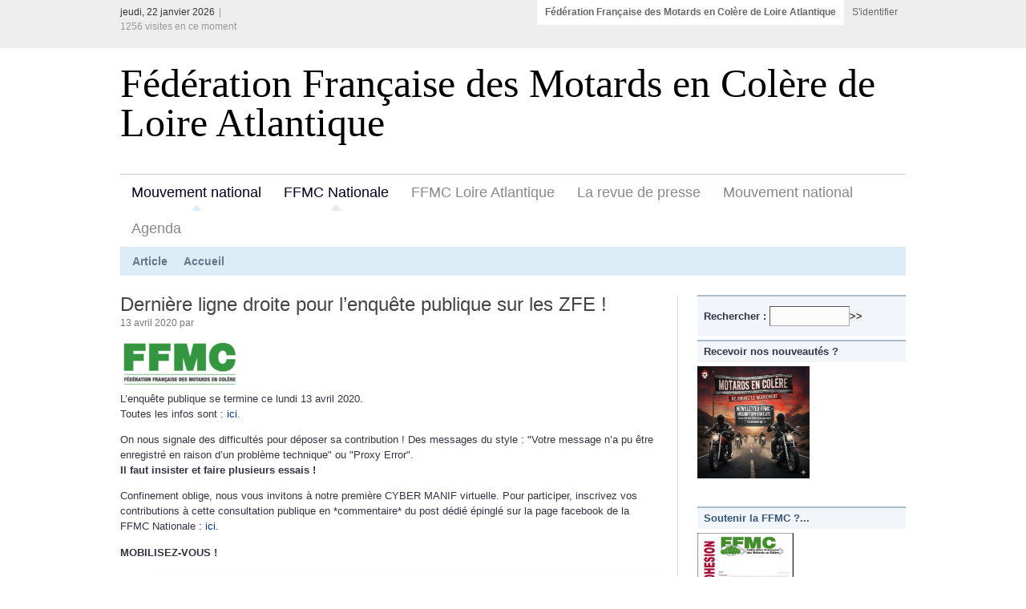

--- FILE ---
content_type: text/html; charset=utf-8
request_url: https://ffmc44.org/derniere-ligne-droite-pour-l
body_size: 17595
content:
<!DOCTYPE html PUBLIC "-//W3C//DTD XHTML 1.0 STRICT//EN" "http://www.w3.org/TR/xhtml1/DTD/xhtml1-STRICT.dtd">
<html xmlns="http://www.w3.org/1999/xhtml" xml:lang="fr" lang="fr" dir="ltr">
<head>
<title>Fédération Française des Motards en Colère de Loire Atlantique</title>
<meta name="description" content="La liberté du motard rime avec tolérance &amp; respect mutuel, notamment vis-à-vis des autres usager de la route. La meilleure façon de défendre (…)" />
<meta http-equiv="Content-Type" content="text/html; charset=utf-8" />


<meta name="generator" content="SPIP 4.4.7" />


<link rel="alternate" type="application/rss+xml" title="Syndiquer tout le site" href="spip.php?page=backend" />


<link rel='stylesheet' href='local/cache-css/a0457a8d98c031a0f04f7a9ca6c89349.css?1767688942' type='text/css' />











<script>
var mediabox_settings={"auto_detect":true,"ns":"box","tt_img":true,"sel_g":"#documents_portfolio a[type='image\/jpeg'],#documents_portfolio a[type='image\/png'],#documents_portfolio a[type='image\/gif']","sel_c":".mediabox","str_ssStart":"Diaporama","str_ssStop":"Arr\u00eater","str_cur":"{current}\/{total}","str_prev":"Pr\u00e9c\u00e9dent","str_next":"Suivant","str_close":"Fermer","str_loading":"Chargement\u2026","str_petc":"Taper \u2019Echap\u2019 pour fermer","str_dialTitDef":"Boite de dialogue","str_dialTitMed":"Affichage d\u2019un media","splash_url":"","lity":{"skin":"_simple-dark","maxWidth":"90%","maxHeight":"90%","minWidth":"400px","minHeight":"","slideshow_speed":"2500","opacite":"0.9","defaultCaptionState":"expanded"}};
</script>
<!-- insert_head_css -->




<script type='text/javascript' src='local/cache-js/e48848ccd6669d2b07570f4e9eac55bc.js?1767688942'></script>










<!-- insert_head -->






<!-- Debut CS -->
<style type="text/css">
<!--/*--><![CDATA[/*><!--*/
span.mcrypt {background:transparent url(https://www.ffmc44.org/plugins/auto/couteau_suisse/v1.16.1/img/mailcrypt/leure.gif) no-repeat scroll 0.1em center; padding-left:12px; text-decoration:none; float:none; margin:0; display:inline;}
/*]]>*/-->
</style>
<!-- Fin CS -->


<!-- Debut CS -->

<!-- Fin CS --></head>
<body id="top">
<div id="network">
	<div class="center-wrapper">
		<div class="left"> jeudi, 22 janvier 2026<span class="text-separator">|</span> <span class="quiet"><p class='visiteurs_connectes'>1256 visites en ce moment</p></span></div>

		<div class="right">
			<ul class="tabbed" id="network-tabs">
				<li class="current-tab"><a href="https://ffmc44.org">Fédération Française des Motards en Colère de Loire Atlantique</a></li>
				<li><a href="ecrire">S'identifier</a></li>
				
			</ul>
			<div class="clearer">&nbsp;</div>
		</div>		
		<div class="clearer">&nbsp;</div>

	</div>
</div>

<div id="site">
	<div class="center-wrapper">

		<div id="header">

			<div class="right" id="toolbar">
			</div>

			<div class="clearer">&nbsp;</div>

			<div id="site-title">

				<h1><a href="https://ffmc44.org">Fédération Française des Motards en Colère de Loire Atlantique</a></h1>
			</div>

			<div id="navigation">
				
				<div id="main-nav">
				
				
				
	   
	               	<ul class="tabbed">
						<li class="current-tab"><a href="mouvement-national">Mouvement national</a></li>
					</ul>
	 
	               	<ul class="tabbed">
						<li class="current-tab"><a href="ffmc-nationale">FFMC Nationale</a></li>
					</ul>
	 			
									                               
                        
                           <ul class="tabbed">
						<li><a href="ffmc-loire-atlantique">FFMC Loire Atlantique</a></li>
							</ul>
							 
                           <ul class="tabbed">
						<li><a href="l-environnement-du-motard">La revue de presse</a></li>
							</ul>
							 
                           <ul class="tabbed">
						<li><a href="mouvement-national">Mouvement national</a></li>
							</ul>
							 
                           <ul class="tabbed">
						<li><a href="agenda-24">Agenda</a></li>
							</ul>
							 

					<div class="clearer">&nbsp;</div>

				</div>

				<div id="sub-nav">

					<ul class="tabbed">
						<li><a href="#">Article</a></li>
						 
						<li><a href="https://ffmc44.org">Accueil</a></li>
					</ul>

					<div class="clearer">&nbsp;</div>

				</div>

			</div>

		</div>

		<div class="main" id="main-two-columns">

			<div class="left" id="main-left">

				<div class="post">

					<div class="post-title"><h2 class="entry-title">Dernière ligne droite pour l&#8217;enquête publique sur les ZFE&nbsp;!</h2></div>

					<div class="post-date">13 avril 2020 par  
                       					
					</div>

					<div class="post-body">

						<img
	src="local/cache-vignettes/L150xH61/rubon1-7d58a.png?1766161100" class='spip_logo spip_logo_left' width='150' height='61'
	alt="" />
                           
                            
					
					
						<div class="texte entry-content"><p>L&#8217;enquête publique se termine ce lundi 13 avril 2020.<br class='autobr' />
Toutes les infos sont&nbsp;: <a href="https://ffmc.asso.fr/restrictions-de-circulation-le" class="spip_out" rel="external">ici</a>.</p>
<p>On nous signale des difficultés pour déposer sa contribution&nbsp;! Des messages du style&nbsp;: "Votre message n&#8217;a pu être enregistré en raison d&#8217;un problème technique" ou "Proxy Error".<br class='autobr' />
<strong>Il faut insister et faire plusieurs essais&nbsp;!</strong></p>
<p>Confinement oblige, nous vous invitons à notre première CYBER MANIF virtuelle. Pour participer, inscrivez vos contributions à cette consultation publique en *commentaire* du post dédié épinglé sur la page facebook de la FFMC Nationale&nbsp;: <a href="https://www.facebook.com/ffmcnat/" class="spip_out" rel="external">ici</a>.</p>
<p><strong>MOBILISEZ-VOUS&nbsp;!</strong></p>
<div class='spip_document_934 spip_document spip_documents spip_document_image spip_documents_center spip_document_center'>
<figure class="spip_doc_inner">


		<img src='local/cache-vignettes/L640xH580/zfe_le_gouvernement_avance_masque-57268.jpg?1767634275' width='640' height='580' alt='' />
</figure>
</div></div>

						

<br>					                    <br>


										 										 <div class="formulaire_spip formulaire_forum ajax" id="formulaire_forum">






 


<form action="/derniere-ligne-droite-pour-l#formulaire_forum" method="post" enctype='multipart/form-data'><div>
	<span class="form-hidden"><input name='formulaire_action' type='hidden'
		value='forum'><input name='formulaire_action_args' type='hidden'
		value='WZTI9jHx4C5YaR3kQi4wJjaop0T6QdTWts9gJ84fMtStFJ1Xq+TapE9pheYqkNrmVI0DcBBS/s1NZHfcXqEldgFpsjhpvqKpdNHNgKHpQ3SSaCScBDO2NAtJ71yM4j1le/5ko2SoHJwhA8KoBn+Hag=='><input name='formulaire_action_sign' type='hidden'
		value=''><input type='hidden' name='id_article' value='1042' /><input type='hidden' name='id_objet' value='1042' /><input type='hidden' name='objet' value='article' /><input type='hidden' name='id_forum' value='' /><input type='hidden' name='arg' value='' /><input type='hidden' name='hash' value='' /><input type='hidden' name='verif_' value='ok' /><input type='hidden' name='autosave' class='autosaveactive' value='forum_bd8d60ff50e68b3ee86f9acd94bc2837'><script>if (window.jQuery) jQuery(function(){
		  $("input.autosaveactive").closest("form:not(.autosaveon)").autosave({url:"https://ffmc44.org/"}).addClass("autosaveon");
			});</script><input type='hidden' name='_jeton' value='f62c8dc9e55613799f09514d0133ffc413c91fe289de1cf6763ec52b7fb9be81' /></span>
	<input type="hidden" name="id_forum" value="0" />
	<fieldset class="moderation_info info">
		<legend>modération a priori</legend>
		<p class="explication"> Ce forum est modéré a priori : votre contribution n’apparaîtra qu’après avoir été validée par les responsables.</p>
	</fieldset>

	<fieldset class="qui saisie_qui">
<legend>Qui êtes-vous ?</legend>

 
	<div class="editer-groupe">
		<div class='editer saisie_session_nom'>
			<label for="session_nom">Votre nom</label>
			<input type="text" class="text" name="session_nom" id="session_nom" value="" size="40" autocapitalize="off" autocorrect="off" />
			
		</div>
		<div class='editer saisie_session_email'>
			<label for="session_email">Votre adresse email</label>
			<input type="email" class="text email" name="session_email" id="session_email" value="" size="40" autocapitalize="off" autocorrect="off" />
		</div>
	</div>

</fieldset>
	<fieldset>
	<legend>Votre message</legend><div class="editer-groupe">
	

 
	<div class="editer saisie_session_email" style="display: none;">
	<label for="give_me_your_email">Veuillez laisser ce champ vide :</label>
	<input type="text" class="text email" name="email_nobot" id="give_me_your_email" value="" size="10" />
</div><div class='editer saisie_titre obligatoire'>
		<label for="titre">Titre (obligatoire)</label>
		
		<input type="text" class="text" name="titre" id="titre" value="Dernière ligne droite pour l&#039;enquête publique sur les ZFE !" size="60" />
	</div>


<div class='editer saisie_texte obligatoire'>
		<label for='texte'>Texte de votre message (obligatoire)</label>
		
		<p class='explication'>Pour créer des paragraphes, laissez simplement des lignes vides.</p>
		<textarea name="texte" id="texte" rows="10" cols="60"></textarea>
	</div>

	</div></fieldset>





	
	 
	<p style="display: none;">
		<label for="nobot_forum">Veuillez laisser ce champ vide :</label>
		<input type="text" class="text" name="nobot" id="nobot_forum" value="" size="10" />
	</p>
	
	<p class="boutons"><input type="submit" class="btn submit noscroll" name="previsualiser_message" value="Prévisualiser" /></p>
</div>
</form>




</div>
					                   
			</div>
				</div>
				<div class="content-separator"></div>

						</div>

			<div class="right sidebar" id="sidebar">

				<div class="section">
					<div class="section-title">
					<div class="formulaire_spip formulaire_recherche" id="formulaire_recherche">
<form action="spip.php?page=recherche" method="get"><div class="editer-groupe">
	<input name="page" value="recherche" type="hidden"
>
	
	<label for="recherche">Rechercher :</label>
	<input type="search" class="search text" size="10" name="recherche" id="recherche" accesskey="4" autocapitalize="off" autocorrect="off"
	/><input type="submit" class="btn submit" value="&gt;&gt;" title="Rechercher" />
</div></form>
</div>
					</div>
					
<!-- Lettre d'info, bulletin et infra -->

<div class="section-title">Recevoir nos nouveautés ?</div>
<p><a href="https://ffmc44.org/?recevoir-les-nouveautes-du-site"><img src="https://ffmc44.org/squelettes/images/newsletter.png" width="140" height="140" title="Les z'infos par semaine !"</a></p>

<br>	


<div class="section-title">Soutenir la FFMC ?...</div>
<p><a href="https://ffmc44.org/nuage/index.php/s/F4qaE9GPS2jaZa2" target="_blank"><img src="https://ffmc44.org/IMG/bulletinadhesion.png" width="120" height="140" title="Soutenir la FFMC ?  Adhérer..."></a></p>




					<div class="section-title">

						<div class="left">Les plus récents dans "Mouvement national""FFMC Nationale"</div>
						<div class="right"><img src="squelettes/img/icon-time.gif" width="14" height="14" alt="" /></div>

						<div class="clearer">&nbsp;</div>

					</div>

					<div class="section-content">

						<ul class="nice-list">
							 								
						     <li>
								<div class="left"><a href="zfe-plus-de-10-ans-pour-mettre-fin" title="ZFE&nbsp;: plus de 10 ans pour mettre fin à une écologie punitive&nbsp;? Ce n’est pas fini, mais c’est une étape de plus vers leur suppression">ZFE : plus de 10&nbsp;(…)</a></div>
								<div class="right">21 janvier 2026</div>
								<div class="clearer">&nbsp;</div>
							</li>
														
						     <li>
								<div class="left"><a href="la-ffmc-appelle-a-signer" title="La FFMC appelle à signer massivement la pétition citoyenne pour l&#8217;abrogation du contrôle technique moto">La FFMC appelle&nbsp;(…)</a></div>
								<div class="right">21 janvier 2026</div>
								<div class="clearer">&nbsp;</div>
							</li>
														
						     <li>
								<div class="left"><a href="l-europe-refuse-d-alourdir-les" title="L’Europe refuse d’alourdir les contraintes du contrôle technique. Et la France&nbsp;?">L’Europe refuse&nbsp;(…)</a></div>
								<div class="right">20 janvier 2026</div>
								<div class="clearer">&nbsp;</div>
							</li>
														
						     <li>
								<div class="left"><a href="la-circulation-inter-files-souffle" title="La Circulation Inter-Files souffle sa première bougie. Un bilan positif pour la fluidité, mais une communication jugée insuffisante">La Circulation Inter</a></div>
								<div class="right">19 janvier 2026</div>
								<div class="clearer">&nbsp;</div>
							</li>
														
						     <li>
								<div class="left"><a href="il-y-a-un-peu-moins-d-un-an-et" title="Sondage Circulation Inter-Files (CIF)">Sondage Circulation</a></div>
								<div class="right">7 décembre 2025</div>
								<div class="clearer">&nbsp;</div>
							</li>
														
						     <li>
								<div class="left"><a href="pourquoi-on-boycotte-le-controle" title="Pourquoi on boycotte le contrôle technique&nbsp;?">Pourquoi on boycotte</a></div>
								<div class="right">2 décembre 2025</div>
								<div class="clearer">&nbsp;</div>
							</li>
														
						     <li>
								<div class="left"><a href="comparatif-de-mobilite-2025-le" title="Comparatif de Mobilité 2025&nbsp;: le Deux-Roues Motorisé, champion incontesté du temps de trajet en zone urbaine">Comparatif de Mobili</a></div>
								<div class="right">3 novembre 2025</div>
								<div class="clearer">&nbsp;</div>
							</li>
														
						     <li>
								<div class="left"><a href="tva-a-33-pour-les-motos-de-plus-de-1921" title="TVA à 33% pour les motos de plus de 450 cm3&nbsp;: Annulé&nbsp;!">TVA à 33% pour les</a></div>
								<div class="right">27 octobre 2025</div>
								<div class="clearer">&nbsp;</div>
							</li>
														
						     <li>
								<div class="left"><a href="tva-a-33-pour-les-motos-de-plus-de" title="TVA à 33% pour les motos de plus de 450 cm3&nbsp;? C’est compliqué de ne pas être en colère">TVA à 33% pour les</a></div>
								<div class="right">24 octobre 2025</div>
								<div class="clearer">&nbsp;</div>
							</li>
														
						     <li>
								<div class="left"><a href="quand-l-etat-cherche-des-milliards" title="Quand l&#8217;Etat cherche des milliards ... il va les chercher dans la poche des motards&nbsp;? ">Quand l’Etat cherche</a></div>
								<div class="right">23 octobre 2025</div>
								<div class="clearer">&nbsp;</div>
							</li>
						
						</ul>
					</div>

				</div>

				<div class="section">

					<div class="section-title">Les plus lus dans "Mouvement national""FFMC Nationale"</div>

					<div class="section-content">

						<ul class="nice-list">
							
						<li><span class="quiet"></span> <a href="petition-pour-l-abrogation-du">Pétition pour l&#8217;abrogation du Contrôle Technique motos</a></li>
					
						<li><span class="quiet"></span> <a href="la-ffmc-appelle-a-signer">La FFMC appelle à signer massivement la pétition citoyenne pour l&#8217;abrogation du contrôle technique moto</a></li>
					
						<li><span class="quiet"></span> <a href="petition-non-au-controle-technique-1365">PETITION "Non au contrôle technique moto"</a></li>
					
						<li><span class="quiet"></span> <a href="la-consultation-publique-sur-le">La consultation publique sur le contrôle technique des deux et trois roues motorisés est ouverte</a></li>
					
						<li><span class="quiet"></span> <a href="le-saviez-vous-lettre-ouverte-aux">Le saviez vous&nbsp;? (lettre ouverte aux pouvoirs publics)</a></li>
					
						<li><span class="quiet"></span> <a href="petition-non-au-controle-technique">PETITION - Non au contrôle technique moto</a></li>
					
						<li><span class="quiet"></span> <a href="le-livre-sur-les-40-ans-du">Le livre sur les 40 ans du mouvement motard en pré-vente&nbsp;!</a></li>
					
						<li><span class="quiet"></span> <a href="ct-moto-le-conseil-d-etat-fait">CT  moto&nbsp;: le Conseil d&#8217;Etat fait fausse route </a></li>
					
						<li><span class="quiet"></span> <a href="motards-en-colere-mobilises-contre">Motards en Colère, mobilisés contre une décision du Conseil d’Etat très politique</a></li>
					
						<li><span class="quiet"></span> <a href="appel-au-boycott">APPEL AU BOYCOTT&nbsp;! A diffuser massivement</a></li>
					

						</ul>
						
					</div>

				</div>

				<div class="section network-section">
            
						
						
						
                          
						
						<div class="section-title">D'autres articles dans "FFMC Nationale"</div>
                       <div class="section-content">
						<ul class="nice-list">
						
							<li><a href="zfe-plus-de-10-ans-pour-mettre-fin">ZFE&nbsp;: plus de 10 ans pour mettre fin à une écologie punitive&nbsp;? Ce n’est pas fini, mais c’est une étape de plus vers leur suppression</a></li>
							 
							<li><a href="la-ffmc-appelle-a-signer">La FFMC appelle à signer massivement la pétition citoyenne pour l&#8217;abrogation du contrôle technique moto</a></li>
							 
							<li><a href="l-europe-refuse-d-alourdir-les">L’Europe refuse d’alourdir les contraintes du contrôle technique. Et la France&nbsp;?</a></li>
							 
							<li><a href="la-circulation-inter-files-souffle">La Circulation Inter-Files souffle sa première bougie. Un bilan positif pour la fluidité, mais une communication jugée insuffisante</a></li>
							 
							<li><a href="il-y-a-un-peu-moins-d-un-an-et">Sondage Circulation Inter-Files (CIF)</a></li>
							 
							<li><a href="pourquoi-on-boycotte-le-controle">Pourquoi on boycotte le contrôle technique&nbsp;?</a></li>
							 
							<li><a href="comparatif-de-mobilite-2025-le">Comparatif de Mobilité 2025&nbsp;: le Deux-Roues Motorisé, champion incontesté du temps de trajet en zone urbaine</a></li>
							 
							<li><a href="tva-a-33-pour-les-motos-de-plus-de-1921">TVA à 33% pour les motos de plus de 450 cm3&nbsp;: Annulé&nbsp;!</a></li>
							 
							<li><a href="tva-a-33-pour-les-motos-de-plus-de">TVA à 33% pour les motos de plus de 450 cm3&nbsp;? C’est compliqué de ne pas être en colère</a></li>
							 
							<li><a href="quand-l-etat-cherche-des-milliards">Quand l&#8217;Etat cherche des milliards ... il va les chercher dans la poche des motards&nbsp;? </a></li>
							 
							<li><a href="l-internationale-motarde-se">L’internationale motarde se rassemble contre le contrôle technique</a></li>
							 
							<li><a href="bol-d-or-2025-liste-des-relais">Bol d’Or 2025&nbsp;: Liste des Relais Motards Calmos et gratuité des autoroutes&nbsp;!</a></li>
							 
							<li><a href="petition-pour-l-abrogation-du">Pétition pour l&#8217;abrogation du Contrôle Technique motos</a></li>
							 
							<li><a href="ct-moto-tout-va-bien-dans-le">CT moto - Tout va bien dans le meilleur des mondes&nbsp;!</a></li>
							 
							<li><a href="zfe-victoire-d-etape-mais-le">ZFE&nbsp;: victoire d’étape, mais le combat continue&nbsp;!</a></li>
							 
							<li><a href="la-ffmc-siege-a-nouveau-au-conseil">La FFMC siège à nouveau au Conseil National de la Sécurité Routière&nbsp;!</a></li>
							 
							<li><a href="ct-moto-le-boycott-fonctionne">CT MOTO - LE BOYCOTT FONCTIONNE&nbsp;!</a></li>
							 
							<li><a href="ct-moto-quand-dekra-manipule-les">CT moto - Quand DEKRA manipule les chiffres&nbsp;!</a></li>
							 
							<li><a href="le-bon-sens-a-gagne">Le bon sens a gagné</a></li>
							 
							<li><a href="prevention-routiere-et-securite">Prévention routière et sécurité routière, quelle est la différence selon vous&nbsp;?</a></li>
							 
							<li><a href="pas-d-idee-de-cadeau-pour-noel">Pas d’idée de cadeau pour Noël&nbsp;?</a></li>
							 
							<li><a href="guide-juridique-du-boycott-du">Guide juridique du boycott du Contrôle technique des deux-roues motorisés (#CT2RM)</a></li>
							 
							<li><a href="le-boycott-continue">Le Boycott continue&nbsp;!</a></li>
							 
							<li><a href="controle-technique-moto-80-de">Contrôle technique moto&nbsp;: 80% de boycott, ça fonctionne&nbsp;!</a></li>
							 
							<li><a href="3e-edition-du-colloque-cosmos">3e édition du colloque COSMOS, congrès scientifique pour la moto</a></li>
							 
							<li><a href="nous-partageons-bien-plus-que-la">Nous partageons bien plus que la route</a></li>
							 
							<li><a href="la-cif-et-les-voies-jo-c-est-quoi">La CIF et les voies JO c&#8217;est quoi ce Bordel&nbsp;?</a></li>
							 
							<li><a href="ffmc-defense-des-libertes-et-lutte">FFMC&nbsp;: Défense des libertés et lutte contre les discriminations</a></li>
							 
							<li><a href="le-livre-blanc-de-la-moto-est-paru">Le Livre Blanc de la moto est paru&nbsp;!</a></li>
							 
							<li><a href="moto-solution-bis-repetita">Moto = Solution bis repetita&nbsp;!</a></li>
							 
							<li><a href="le-tour-de-france-des-vaches-a">Le Tour de France des Vaches à Lait</a></li>
							 
							<li><a href="calendrier-d-entree-en-vigueur-du">Calendrier d’entrée en vigueur du CT</a></li>
							 
							<li><a href="boycottct2rm-le-guide-juridique-du-1660">#BoycottCT2RM&nbsp;: le guide juridique du Boycott est en ligne&nbsp;!</a></li>
							 
							<li><a href="la-ffmc-organise-9-relais-motards">La FFMC organise 9 Relais Motards Calmos sur la route des 24h du Mans</a></li>
							 
							<li><a href="bilan-de-la-manifestation">Bilan de la manifestation nationale contre le CT2RM</a></li>
							 
							<li><a href="manifestations-de-la-ffmc-contre">Manifestations de la FFMC contre le contrôle technique le 13 avril 2024 #CT2RM</a></li>
							 
							<li><a href="le-ct2rm-cadeau-de-noel-voeux-et">Le CT2RM&nbsp;: cadeau de Noël, vœux et résolutions pour 2024</a></li>
							 
							<li><a href="le-livre-sur-les-40-ans-d-histoire">Le livre sur les 40 ans d&#8217;histoire du mouvement motard en France</a></li>
							 
							<li><a href="abonnez-vous-a-moto-magazine-pour-1571">Abonnez-vous à Moto Magazine pour un euro&nbsp;! Offre réservée aux adhérents FFMC à jour de cotisation</a></li>
							 
							<li><a href="non-ce-n-est-pas-l-europe-qui">NON ce n’est pas l’Europe qui impose le CT2RM&nbsp;!</a></li>
							 
							<li><a href="controle-technique-la-ffmc-ne">Contrôle technique&nbsp;: la FFMC ne lâchera rien&nbsp;!</a></li>
							 
							<li><a href="nouvelle-etude-sur-la-pollution">Nouvelle étude sur la pollution des deux-roues motorisés&nbsp;: l’ADEME note de sérieux progrès&nbsp;!</a></li>
							 
							<li><a href="a-diffuser-massivement-appel-au">A diffuser massivement - APPEL AU BOYCOTT&nbsp;!</a></li>
							 
							<li><a href="pas-dupes-et-toujours-en-colere">Pas dupes, et toujours en colère&nbsp;!</a></li>
							 
							<li><a href="controle-technique-la-grande-1548">Contrôle technique&nbsp;: la grande illusion&nbsp;!</a></li>
							 
							<li><a href="les-resultats-de-la-consultation">Les résultats de la consultation publique sur le contrôle technique des deux roues motorisés ont été publiés</a></li>
							 
							<li><a href="appel-au-boycott">APPEL AU BOYCOTT&nbsp;! A diffuser massivement</a></li>
							 
							<li><a href="les-motards-contre-l-injustice-des">Les motards contre l’injustice des interdictions de circulation</a></li>
							 
							<li><a href="permis-moto-l-injustice-permis-a">Permis moto&nbsp;: l’injustice - Permis A, un parcours semé d’obstacles</a></li>
							 
							<li><a href="finlande-des-controles-routiers">Finlande&nbsp;: des contrôles routiers pour juger de l’état technique des motos</a></li>
							 
							<li><a href="controle-technique-des-deux-et">Contrôle technique des deux et trois roues motorisés, la consultation publique est terminée.</a></li>
							 
							<li><a href="derniere-ligne-droite-pour-la">Dernière ligne droite pour la consultation publique sur le CT moto&nbsp;!</a></li>
							 
							<li><a href="zfe-les-restrictions-de">ZFE&nbsp;: les restrictions de circulation à l’épreuve du réel</a></li>
							 
							<li><a href="la-consultation-publique-sur-le">La consultation publique sur le contrôle technique des deux et trois roues motorisés est ouverte</a></li>
							 
							<li><a href="nouvel-episode-du-feuilleton-du">Nouvel épisode du feuilleton du contrôle technique moto</a></li>
							 
							<li><a href="controle-technique-des-2rm">Contrôle technique des 2RM, nouvelle passe d’arme au Conseil d’Etat </a></li>
							 
							<li><a href="assises-nationales-de-la-ffmc-2023-1467">Assises nationales de la FFMC 2023</a></li>
							 
							<li><a href="champions-du-conflit-d-interet-1464">Champions du conflit d&#8217;intérêt</a></li>
							 
							<li><a href="concours-nid-de-poule">CONCOURS NID-DE-POULE</a></li>
							 
							<li><a href="0-3-versus-30-l-injustice-en">0.3&nbsp;% versus 30&nbsp;%&nbsp;: l’injustice en marche&nbsp;!</a></li>
							 
							<li><a href="champions-du-conflit-d-interet">CHAMPIONS DU CONFLIT D&#8217;INTERET&nbsp;!</a></li>
							 
							<li><a href="ct-moto-ou-en-sommes-nous"> CT moto&nbsp;: où en sommes-nous&nbsp;?</a></li>
							 
							<li><a href="le-saviez-vous-lettre-ouverte-aux">Le saviez vous&nbsp;? (lettre ouverte aux pouvoirs publics)</a></li>
							 
							<li><a href="la-ffmc-et-la-ffm-vont-rencontrer">La FFMC et la FFM vont rencontrer Clément Beaune, ministre des Transports ce lundi 5 décembre</a></li>
							 
							<li><a href="les-motards-en-colere-manifestent">Les Motards en Colère manifestent les 26 &amp; 27 novembre contre le contrôle technique partout en France</a></li>
							 
							<li><a href="motards-en-colere-mobilises-contre">Motards en Colère, mobilisés contre une décision du Conseil d’Etat très politique</a></li>
							 
							<li><a href="controle-technique-des-deux-roues-1372">Contrôle technique des deux-roues motorisés&nbsp;: réunion entre le Ministère des Transports, la FFM et la FFMC</a></li>
							 
							<li><a href="la-ffmc-la-moto-les-motards-et-le">La FFMC, la moto, les motards et le bruit...</a></li>
							 
							<li><a href="controle-technique-le-gouvernement">Contrôle technique &nbsp;: le gouvernement des juges &nbsp;? Le Conseil d’État fait fausse route, mal avisé par des associations écologiques-extrémistes et anti moto.</a></li>
							 
							<li><a href="petition-non-au-controle-technique-1365">PETITION "Non au contrôle technique moto"</a></li>
							 
							<li><a href="ct-moto-le-conseil-d-etat-fait">CT  moto&nbsp;: le Conseil d&#8217;Etat fait fausse route </a></li>
							 
							<li><a href="la-mission-d-information">La mission d’information parlementaire sur les ZFE a rendu son rapport</a></li>
							 
							<li><a href="pourquoi-le-controle-technique-des">Pourquoi le contrôle technique des deux roues n&#8217;entrera pas en vigueur</a></li>
							 
							<li><a href="controle-technique-moto-quand-la">Contrôle technique moto&nbsp;: quand la presse perd les pédales&nbsp;! Rien de nouveau au 1er octobre&nbsp;!</a></li>
							 
							<li><a href="zfe-audition-de-la-ffmc-devant-la">ZFE&nbsp;: audition de la FFMC devant la mission d’information parlementaire</a></li>
							 
							<li><a href="sauvez-le-monde-payez-votre">Sauvez le monde, payez votre stationnement en 2RM&nbsp;!</a></li>
							 
							<li><a href="les-rodeos-urbains-16-ans-d">Les rodéos urbains &nbsp;: 16 ans d’impuissance&nbsp;?</a></li>
							 
							<li><a href="david-contre-goliath">David contre Goliath</a></li>
							 
							<li><a href="controle-technique-la-saga">Contrôle technique&nbsp;: la saga continue ...</a></li>
							 
							<li><a href="ct-2rm-et-petit-cours-de-droit">CT 2RM et petit cours de droit européen&nbsp;!</a></li>
							 
							<li><a href="abrogation-du-controle-technique">Abrogation du contrôle technique moto&nbsp;: promesse tenue&nbsp;!</a></li>
							 
							<li><a href="controle-technique-moto-la">Contrôle technique moto&nbsp;: la position des usagers&nbsp;! Communiqué de presse FFM et FFMC du 18 mai 2022</a></li>
							 
							<li><a href="grand-prix-de-france-moto-la-ffmc">Grand Prix de France Moto, la FFMC vous offre la pause</a></li>
							 
							<li><a href="accidentalite-commentee-du-racisme">Accidentalité commentée&nbsp;: du racisme anti-moto&nbsp;?</a></li>
							 
							<li><a href="la-ffmc-organise-8-relais-motard">La FFMC organise 8 Relais Motard Calmos sur la route des 24H du Mans moto</a></li>
							 
							<li><a href="operation-nids-de-poules-1267">Opération nids-de-poule</a></li>
							 
							<li><a href="ct-2rm-la-ffmc-et-la-ffm-tout-pres">CT 2RM&nbsp;: la FFMC et la FFM tout près de la victoire finale&nbsp;!</a></li>
							 
							<li><a href="hausse-des-prix-de-l-energie">Hausse des prix de l’énergie&nbsp;: urgence&nbsp;!</a></li>
							 
							<li><a href="les-deux-roues-motorises-grands">Les deux-roues motorisés, grands oubliés de la mobilité </a></li>
							 
							<li><a href="bruit-des-motos-comment-le-mesure-1246">Bruit des motos&nbsp;: comment le mesure-t-on&nbsp;? Réception, mention sur la carte grise, méthodes de mesure&nbsp;: explications&nbsp;!</a></li>
							 
							<li><a href="radars-de-bruit-le-vrai-le-faux-et">Radars de bruit&nbsp;: le vrai, le faux... et le reste&nbsp;!</a></li>
							 
							<li><a href="la-ffmc-vous-souhaite-de-joyeuses">La FFMC vous souhaite de joyeuses fêtes&nbsp;!</a></li>
							 
							<li><a href="stationnement-payant-des-2-3-rm-a">Stationnement payant des 2/3 RM à Paris&nbsp;: inadapté&nbsp;!</a></li>
							 
							<li><a href="union-des-usagers-de-la-route-uur">Union des Usagers de la Route - UUR</a></li>
							 
							<li><a href="de-nouvelles-recherchent">De nouvelles recherchent soulignent le bénéfice sur la mobilité et l’économie des 2-roues en Europe</a></li>
							 
							<li><a href="controle-technique-rencontre-entre">Contrôle technique&nbsp;: Rencontre entre le Ministre des Transports, la FFM et la FFMC</a></li>
							 
							<li><a href="controle-technique-moto-les-1199">Contrôle technique moto&nbsp;: les raisons de notre refus&nbsp;!</a></li>
							 
							<li><a href="controle-technique-moto-quand-le-1194"> Contrôle technique moto&nbsp;: quand le gouvernement ose le CT en plein été&nbsp;!</a></li>
							 
							<li><a href="rapport-de-la-cour-des-comptes-sur">Rapport de la Cour des Comptes sur la sécurité routière</a></li>
							 
							<li><a href="billet-d-humeur-paris-ville">Billet d’humeur&nbsp;: Paris, ville Lumière&nbsp;?</a></li>
							 
							<li><a href="compte-rendu-de-reunion-du-8-juin">Compte-rendu de réunion du 8 juin avec le Ministère des Transports</a></li>
							 
							<li><a href="controle-technique-moto-les">Contrôle technique moto&nbsp;: les manifestations des 10 et 11 avril</a></li>
							 
							<li><a href="controle-technique-moto-c-est">Contrôle technique moto&nbsp;: c’est toujours NON&nbsp;! La FFMC appelle les motards à dire NON au CT moto les 10 et 11 avril.</a></li>
							 
							<li><a href="ct-moto-nous-la-ferait-on-a-l">CT moto&nbsp;: nous la ferait-on à l’envers&nbsp;?</a></li>
							 
							<li><a href="petition-non-au-controle-technique">PETITION - Non au contrôle technique moto</a></li>
							 
							<li><a href="compte-rendu-de-reunion-interfiles">Compte-rendu de réunion interfiles du 25 février avec la Direction de la Sécurité Routière</a></li>
							 
							<li><a href="controle-technique-moto-un">Contrôle technique moto&nbsp;: un scandale à plusieurs étages&nbsp;!</a></li>
							 
							<li><a href="controle-technique-moto-l-europe">Contrôle technique moto&nbsp;: l’Europe le demande, la FFMC demande à la France de clarifier sa position</a></li>
							 
							<li><a href="la-ffmc-prepare-la-prochaine">La FFMC prépare la prochaine expérimentation de la circulation interfile</a></li>
							 
							<li><a href="le-controle-technique-moto">Le Contrôle technique moto européen repointe le bout de son nez à Bruxelles</a></li>
							 
							<li><a href="billet-d-humeur-les-coordinateurs">Billet d’humeur&nbsp;: les coordinateurs de la FFMC dénoncent la motophobie&nbsp;!</a></li>
							 
							<li><a href="la-ffmc-denonce-des-rapports-a">La FFMC dénonce des rapports à charge des experts&nbsp;!</a></li>
							 
							<li><a href="circulation-inter-files-des-motos">Circulation Inter Files des motos&nbsp;: halte au feu&nbsp;! </a></li>
							 
							<li><a href="carte-grise-moto-plus-chere-en">Carte grise moto plus chère en 2021&nbsp;?</a></li>
							 
							<li><a href="permis-moto-pas-de-report-de">Permis moto&nbsp;: pas de report de validité du code général&nbsp;!</a></li>
							 
							<li><a href="securite-routiere-on-s-occupe-des">Sécurité Routière&nbsp;: "on s’occupe des vulnérables"&nbsp;?</a></li>
							 
							<li><a href="le-livre-sur-les-40-ans-du">Le livre sur les 40 ans du mouvement motard en pré-vente&nbsp;!</a></li>
							 
							<li><a href="port-du-masque-pour-les-motards-de">Port du masque pour les motards&nbsp;: de l’irrationalité de la décision politique...</a></li>
							 
							<li><a href="voiture-peut-on-lever-le-pied">Voiture&nbsp;: peut-on lever le pied&nbsp;?</a></li>
							 
							<li><a href="testez-vos-connaissances-sur-le">Testez vos connaissances sur le bruit des motos</a></li>
							 
							<li><a href="bilan-du-cerema-de-20-mois-de-80">Bilan du Cerema de 20 mois de "80"&nbsp;: 349 vies sauvées&nbsp;? </a></li>
							 
							<li><a href="40-ans-de-lutte-ca-se-fete">&#171;&nbsp;40 ans de lutte, ça se fête&nbsp;!!&nbsp;&#187;</a></li>
							 
							<li><a href="convention-citoyenne-pour-le-1091">Convention citoyenne pour le climat</a></li>
							 
							<li><a href="declarez-les-nids-de-poule">Remontez nous les nids de poule&nbsp;!</a></li>
							 
							<li><a href="live-special-40-ans-de-la-ffmc-de">Live spécial 40 ans de la FFMC de "Rouler libre"</a></li>
							 
							<li><a href="le-bruit-ennemi-de-l-interieur">Le bruit, ennemi de l’intérieur&nbsp;? </a></li>
							 
							<li><a href="emission-sur-les-40-ans-de-la-ffmc">Emission sur les 40 ans de la FFMC sur "Rouler Libre" dimanche 31 mai 2020 à 18H00</a></li>
							 
							<li><a href="nids-de-poule-la-chasse-de-paques">Nids-de-poule&nbsp;: la chasse de Pâques&nbsp;!</a></li>
							 
							<li><a href="les-associations-europeennes-de">Les associations européennes de motards soulignent l’intérêt du deux-roues motorisé (2RM) en déconfinement</a></li>
							 
							<li><a href="sortie-du-confinement-la-moto-est">Sortie du confinement&nbsp;: la moto est une solution&nbsp;!</a></li>
							 
							<li><a href="zones-a-faible-emission-l-enfumage">Zones à faible émission, l’enfumage continue </a></li>
							 
							<li><a href="sondage-ffmc-motards-et">Sondage FFMC - Motards et Scooteristes</a></li>
							 
							<li><a href="restrictions-de-circulation-le">Restrictions de circulation&nbsp;: le gouvernement passe en force </a></li>
							 
							<li><a href="solidarite">Solidarité&nbsp;!</a></li>
							 
							<li><a href="le-billet-d-humour-du-motard-en">Le billet d’humour du motard en colère</a></li>
							 
							<li><a href="motomag-gratuit-pendant-le">Motomag gratuit pendant le confinement&nbsp;!</a></li>
							 
							<li><a href="coronavirus-et-solidarite">Coronavirus et solidarité </a></li>
							 
							<li><a href="securite-routiere-baisse">Sécurité routière, baisse hystérique&nbsp;! </a></li>
							 
							<li><a href="motards-et-mobilite-comment-nous">Motards et mobilité&nbsp;: comment nous faire entendre&nbsp;?</a></li>
							 
							<li><a href="ecoles-de-conduite-en-france-une">Ecoles de conduite en France&nbsp;: une casse orchestrée par l’Etat&nbsp;? </a></li>
							 
							<li><a href="la-politique-de-securite-routiere">La politique de sécurité routière est-elle pertinente&nbsp;?</a></li>
							 
							<li><a href="reconnaissance-faciale-tous-fiches">Reconnaissance faciale&nbsp;: tous fichés … l’immatriculation permanente </a></li>
							 
							<li><a href="pour-ne-plus-se-faire-gonfler-avec">Pour ne plus se faire gonfler avec l’airbag&nbsp;! </a></li>
							 
							<li><a href="observation-des-pratiques">Observation des pratiques policières&nbsp;: Camille Halut relaxée&nbsp;! </a></li>
							 
							<li><a href="democratie-a-deux-vitesses">Démocratie à deux vitesses </a></li>
							 
							<li><a href="restrictions-de-circulation-les">Restrictions de circulation, les motards écrivent aux élus locaux</a></li>
							 
							<li><a href="la-ffmc-organise-2-relais-motard">La FFMC organise 2 Relais Motard Calmos sur la route du Mondial SBK à Magny-Cours</a></li>
							 
							<li><a href="journee-faites-de-la-moto-le-26">Journée Faîtes de la moto le 26 septembre </a></li>
							 
							<li><a href="observer-l-action-de-la-police-et">Observer l’action de la police et de la gendarmerie est un droit&nbsp;! Soutien à Camille Halut</a></li>
							 
							<li><a href="bruit-des-motos-comment-le-mesure">Bruit des motos&nbsp;: comment le mesure-ton&nbsp;? Homologation, mention sur la carte grise, méthodes de mesure&nbsp;: explications&nbsp;!</a></li>
							 
							<li><a href="effet-d-annonce-et-securite">Effet d’annonce et sécurité routière</a></li>
							 
							<li><a href="plus-de-deux-roues-moins-de-933">Plus de deux-roues, moins de pollution&nbsp;!</a></li>
							 
							<li><a href="plus-de-deux-roues-moins-de">Plus de deux-roues, moins de pollution&nbsp;! </a></li>
							 
							<li><a href="privatisation-des-routes">Privatisation des routes nationales </a></li>
							 
							<li><a href="limiteur-de-vitesse-impose-aux">Limiteur de vitesse imposé aux motos&nbsp;?</a></li>
							 
							<li><a href="danger-gravillons-entre-nantes-et">DANGER&nbsp;! GRAVILLONS ENTRE NANTES ET LA CHAPELLE-SUR-ERDRE (D69)</a></li>
							 
							<li><a href="un-an-de-80-tout-ca-pour-ca">Un an de 80&nbsp;: tout ça pour ça&nbsp;? </a></li>
							 
							<li><a href="ffmc-et-defense-des-minorites">FFMC et défense des minorités</a></li>
							 
							<li><a href="la-ffmc-et-le-cnsr">La FFMC et le CNSR</a></li>
							 
							<li><a href="la-ffmc-2-0">La FFMC 2.0 </a></li>
							 
							<li><a href="hausse-de-la-mortalite-routiere-il">Hausse de la mortalité routière&nbsp;: il faut changer de politique&nbsp;! </a></li>
							 
							<li><a href="securite-routiere-la-ffmc">Sécurité routière&nbsp;: la FFMC solidaire des plus vulnérables </a></li>
							 
							<li><a href="le-senat-donne-le-pouvoir-aux">Le Sénat donne le pouvoir aux départements de revenir sur les 80 km/h </a></li>
							 
							<li><a href="la-ffmc-et-le-grand-debat-national">La FFMC et le grand débat national </a></li>
							 
							<li><a href="evolution-de-la-mortalite-routiere">Évolution de la mortalité routière en France depuis la mise en place du 80 km/h</a></li>
							 
							<li><a href="80-km-h-securite-routiere-et">80 km/h, sécurité routière et communication … à vitesse variable&nbsp;!</a></li>
							 
							<li><a href="prix-du-permis-de-conduire">PRIX DU PERMIS DE CONDUIRE&nbsp;: ATTENTION AUX FAUSSES ECONOMIES&nbsp;!</a></li>
							 
							<li><a href="gilets-jaunes-et-peaux-de-citron">Gilets jaunes et peaux de citron&nbsp;: la colère déborde du réservoir</a></li>
							 
							<li><a href="rendez-nous-notre-argent">Rendez-nous notre argent&nbsp;! (Proposition de loi)</a></li>
							 
							<li><a href="la-ffm-et-la-ffmc-denoncent-le">LA FFM ET LA FFMC DÉNONCENT LE COMPORTEMENT MOTOPHOBE DE LA MAIRIE DE PARIS</a></li>
							 
							<li><a href="comite-independant-d-evaluation">Comité indépendant d’évaluation des 80 km/h</a></li>
							 
							<li><a href="la-ffmc-souhaite-rencontrer">La FFMC souhaite rencontrer François de Rugy, nouveau ministre de l’Écologie</a></li>
							 
							<li><a href="80-km-h-la-ffmc-repond-au-premier">80 km/h, la FFMC répond au Premier ministre</a></li>
							 
							<li><a href="ne-lachons-rien">NE LÂCHONS RIEN&nbsp;!</a></li>
							 
							<li><a href="80-km-h-la-mobilisation-continue">80 KM/H&nbsp;: La mobilisation continue pour une autre sécurité routière</a></li>
							 
							<li><a href="80-km-h-le-gachis">80 km/h&nbsp;: le gâchis&nbsp;!</a></li>
							 
							<li><a href="la-ffmc-et-40-millions-d">LA FFMC ET 40 MILLIONS D’AUTOMOBILISTES DEMANDENT LA SUSPENSION IMMEDIATE DE LA PRIVATISATION DES RADARS EMBARQUES</a></li>
							 
							<li><a href="80-km-h-la-mobilisation-ne-fait">80 KM/H&nbsp;: la mobilisation ne fait que commencer</a></li>
							 
							<li><a href="manifestation-nationale-de-la-ffmc-766">Manifestation nationale de la FFMC les 14 et 15 avril</a></li>
							 
							<li><a href="manifestation-nationale-de-la-ffmc">Manifestation nationale de la FFMC les 14 et 15 avril</a></li>
							 
							<li><a href="80-km-h-premier-ministre">80 km/h, premier ministre, parlementaires et usagers&nbsp;: la rupture</a></li>
							 
							<li><a href="les-deniers-publics-dilapides-en">Les deniers publics dilapidés en propagande&nbsp;!</a></li>
							 
							<li><a href="ras-le-casque">RAS LE CASQUE&nbsp;!</a></li>
							 
							<li><a href="la-ffmc-reagit-aux-mesures">La FFMC réagit aux mesures annoncées par le CISR</a></li>
							 
							<li><a href="cisr-vitesse-et-precipitation">CISR&nbsp;: vitesse et précipitation&nbsp;!</a></li>
							 
							<li><a href="economie-et-bouchons-le-2rm">ECONOMIE ET BOUCHONS&nbsp;: LE 2RM ECONOME&nbsp;!</a></li>
							 
							<li><a href="manifestations-de-motards-les">Manifestations de motards&nbsp;: les usagers en deux-roues motorisés contestent les restrictions de circulation</a></li>
							 
							<li><a href="assises-de-la-mobilite-2017-les">Assises de la Mobilité 2017, les 2RM toujours méprisés</a></li>
							 
							<li><a href="la-reponse-du-ministere-de-l">La réponse du ministère de l’Ecologie à notre demande de rendez-vous</a></li>
							 
							<li><a href="l-etat-macron-et-la-securite">L’État Macron et la sécurité routière&nbsp;: à fond la com’&nbsp;!</a></li>
							 
							<li><a href="zcr-une-goutte-d-eau-dans-l-ocean">ZCR&nbsp;: une goutte d’eau dans l’océan&nbsp;!</a></li>
							 
							<li><a href="interdictions-de-circulation-660">Interdictions de circulation, nouvelles règles de conformité des véhicules, les motards manifestent le 1er juillet</a></li>
							 
							<li><a href="la-ffmc-ecrit-a-nicolas-hulot">La FFMC écrit à Nicolas Hulot</a></li>
							 
							<li><a href="la-ffmc-49-appelle-a-manifester">La FFMC 49 appelle à manifester samedi 10 juin 2017 contre les mesures discriminatoires et motophobes</a></li>
							 
							<li><a href="la-saison-des-prunes-est-en-marche">La saison des prunes est en marche&nbsp;!</a></li>
							 
							<li><a href="la-ffmc-adresse-une-lettre-ouverte">La FFMC adresse une lettre ouverte aux candidats aux élections </a></li>
							 
							<li><a href="la-ffmc-denonce-la-privatisation">La FFMC dénonce la privatisation des radars</a></li>
							 
							<li><a href="la-ffmc-appelle-au-boycott-de-la">La FFMC appelle au boycott de la vignette Crit’Air</a></li>
							 
							<li><a href="obligation-du-port-des-gants-m-le">Obligation du port des gants, M.&nbsp;le délégué interministériel nous écrit.</a></li>
							 
							<li><a href="la-ffmc-interpelle-le-nouveau">La FFMC interpelle le nouveau ministre de l’Intérieur pour dénoncer la surenchère réglementaire de la Sécurité routière</a></li>
							 
							<li><a href="durant-les-pics-de-pollution-la-601">Durant les pics de pollution, la moto est une alternative</a></li>
							 
							<li><a href="repression-un-jour-repression">Répression un jour, répression toujours&nbsp;!</a></li>
							 
							<li><a href="obligation-du-port-des-gants-l">OBLIGATION DU PORT DES GANTS&nbsp;: L’IMPOSITION N’ENTRAINERA PAS L’ACCEPTATION</a></li>
							 
							<li><a href="durant-les-pics-de-pollution-la">Durant les pics de pollution, la moto est une solution&nbsp;!</a></li>
							 
							<li><a href="port-des-gants-obligatoires-a-moto-583">Port des gants obligatoires à moto&nbsp;: la FFMC dénonce une surenchère réglementaire</a></li>
							 
							<li><a href="etat-des-routes-la-grande-misere">Etat des routes, la grande misère&nbsp;!</a></li>
							 
							<li><a href="contre-les-interdictions-de">Contre les interdictions de circuler, la mobilisation de la FFMC ne faiblit pas</a></li>
							 
							<li><a href="interdictions-de-circulation-551">Interdictions de circulation&nbsp;: Contre la peine &#171;&nbsp;capitale&nbsp;&#187;, la FFMC manifeste les 1 et 2 octobre</a></li>
							 
							<li><a href="circulation-et-pollution-les">Circulation et pollution&nbsp;: les maires franciliens montent au créneau</a></li>
							 
							<li><a href="circulation-et-pollution-les-552">Circulation et pollution&nbsp;: les maires franciliens montent au créneau</a></li>
							 
							<li><a href="circulation-interdite-la-ffmc-s">Circulation interdite&nbsp;: la FFMC s’oppose à la peine &#171;&nbsp;capitale&nbsp;&#187;</a></li>
							 
							<li><a href="circulation-le-retour-de-la">Circulation&nbsp;: le retour de la vignette, nouveau marqueur de ségrégation sociale</a></li>
							 
							<li><a href="bruit-des-motos-une-mise-au-point">Bruit des motos&nbsp;: une mise au point s’impose</a></li>
							 
							<li><a href="permis-moto-a2-un-nouveau-coup">Permis moto A2, un nouveau coup porté à la moto</a></li>
							 
							<li><a href="entretien-avec-nathanael-gagnaire">Entretien avec Nathanaël Gagnaire, délégué général de la FFMC</a></li>
							 
							<li><a href="les-motards-rejettent-massivement">Les motards rejettent massivement le contrôle technique</a></li>
							 
							<li><a href="controle-technique-moto-la-ffm-la">Contrôle technique moto&nbsp;: la FFM, la FFMC et le CODEVER appellent à manifester les 16 et 17 avril pour protester contre ce projet</a></li>
							 
							<li><a href="interdictions-de-circuler-en-ville">Interdictions de circuler en ville&nbsp;: les deux-roues motorisés d’avant 2006 bientôt concernés&nbsp;?</a></li>
							 
							<li><a href="la-securite-routiere-dans-le-mur">La sécurité routière dans le mur, les discours dans le dur</a></li>
							 
							<li><a href="piste-gratuite-pour-les-motards">Piste gratuite pour les motards sur le Circuit Carole</a></li>
							 
							<li><a href="la-circulation-interfiles-des-deux">La circulation "interfiles" des deux-roues motorisés sur les rails</a></li>
							 
							<li><a href="etat-d-urgence-la-ffmc-reprend-ses">Etat d’urgence&nbsp;: la FFMC reprend ses actions de terrain</a></li>
							 
							<li><a href="la-ffmc-reagit-apres-les">La FFMC réagit après les déclarations de Mme&nbsp;Royal sur les manifestations du week-end</a></li>
							 
							<li><a href="cisr-la-ffmc-denonce-des-annonces">CISR&nbsp;: la FFMC dénonce des annonces inacceptables</a></li>
							 
							<li><a href="cisr-2015-et-securite-routiere-des">CISR 2015 et sécurité routière des deux-roues motorisés&nbsp;: des projets gouvernementaux déconnectés des réalités</a></li>
							 
							<li><a href="relais-motards-calmos-la-ffmc">Relais Motards Calmos&nbsp;: la FFMC remet les points sur les "i"</a></li>
							 
							<li><a href="le-controle-technique-contre-le">Le contrôle technique contre le débridage des motos&nbsp;?</a></li>
							 
							<li><a href="hausse-de-la-mortalite-routiere">Hausse de la mortalité routière&nbsp;: Des mesures politiques déconnectées des causes réelles des accidents</a></li>
							 
							<li><a href="securite-routiere-nouveau-delegue">Sécurité routière&nbsp;: nouveau délégué et vieilles méthodes</a></li>
							 
							<li><a href="gilet-jaune-pour-les-2-roues">Gilet jaune pour les 2-roues motorisés&nbsp;: obligation de détention, pas de port</a></li>
							 
							<li><a href="une-securite-routiere-entre-bonnes">Une sécurité routière entre bonnes intentions et coups de menton</a></li>
							 
							<li><a href="voie-reservee-a-gauche-sur-l-a1-un">Voie réservée à gauche sur l’A1&nbsp;: un dispositif contraire à la sécurité routière et à la mobilité des franciliens</a></li>
							 
							<li><a href="permis-de-conduire-trop-cher-pour">Permis de conduire trop cher&nbsp;? Pour Emmanuel Macron, quel est le prix de la sécurité routière&nbsp;?</a></li>
							 
							<li><a href="interdiction-des-2rm-a-paris">Interdiction des 2RM à Paris&nbsp;: improvisations et approximations</a></li>
							 
							<li><a href="conseil-national-de-securite">Conseil national de sécurité routière&nbsp;: ne pas confondre vitesse et précipitation&nbsp;!</a></li>
							 
							<li><a href="la-ffmc-a-l-interieur">La FFMC à l&#8217;Intérieur</a></li>
							 
							<li><a href="permis-a2-bientot-davantage-de">Permis A2&nbsp;: bientôt davantage de motos accessibles aux jeunes permis</a></li>
							 
							<li><a href="securite-routiere-la-ffmc-recue-au">Sécurité routière&nbsp;: la FFMC reçue au ministère de l’Intérieur</a></li>
							 
							<li><a href="le-poids-des-mots-le-choc-des">Le poids des mots, le choc des clichés</a></li>
							 
							<li><a href="securite-routiere-ne-pas-confondre">Sécurité routière&nbsp;: ne pas confondre vitesse et précipitation</a></li>
							 
							<li><a href="cnsr-une-securite-routiere">CNSR&nbsp;: une &#171;&nbsp;sécurité routière&nbsp;&#187; toujours déconnectée des usagers</a></li>
							 
							<li><a href="securite-routiere-non-a-l">Sécurité routière&nbsp;: Non à l’inflation sécuritaire&nbsp;!</a></li>
							 
							<li><a href="circulation-alternee-fin-du">Circulation alternée&nbsp;: fin du dispositif… jusqu’à la prochaine&nbsp;!</a></li>
							 
							<li><a href="pollution-inclure-les-deux-roues">Pollution&nbsp;: inclure les deux-roues motorisés dans la circulation alternée est stupide</a></li>
							 
							<li><a href="pama-le-velo-oui-mais-la-moto">PAMA&nbsp;: Le vélo, oui… mais la moto aussi&nbsp;!</a></li>
							 
							<li><a href="permis-a2-vers-un-elargissement-du">Permis A2&nbsp;: vers un élargissement du choix de motos accessibles aux jeunes permis</a></li>
							 
							<li><a href="systemes-de-transport-intelligents">Systèmes de transport intelligents&nbsp;: les deux-roues motorisés peuvent-ils bénéficier du développement des nouvelles technologies&nbsp;?</a></li>
							 
							<li><a href="systemes-de-transport-intelligents-263">Systèmes de transport intelligents&nbsp;: les deux-roues motorisés peuvent-ils bénéficier du développement des nouvelles technologies&nbsp;?</a></li>
							 
							<li><a href="baisse-de-la-vitesse-maxi">Baisse de la vitesse maxi autorisée&nbsp;: non à l’inflation sécuritaire&nbsp;!</a></li>
							 
							<li><a href="baisse-de-la-mortalite-routiere">Baisse de la mortalité routière&nbsp;: plus en auto qu’à pied ou sur deux roues...</a></li>
							 
							<li><a href="ami-journaliste-vous-vous-trompez">&#171;&nbsp;Ami journaliste, vous vous trompez de motards&nbsp;&#187;</a></li>
							 
							<li><a href="le-periph-a-70">Le périph’ à 70</a></li>
							 
							<li><a href="le-periph-a-70-km-h-ou-la">Le périph’ à 70 km/h ou la &#171;&nbsp;dépollution par l’enfumage en communication&nbsp;&#187;</a></li>
							 
							<li><a href="compromis-en-vue-sur-le-controle">Compromis en vue sur le Contrôle technique européen&nbsp;: repoussé à 2022 et possibilité pour les Etats membres de déroger à la directive </a></li>
							 
							<li><a href="les-motards-en-colere-au-cnsr">Les motards en colère au CNSR</a></li>
							 
							<li><a href="derniere-ligne-droite-pour-le">Dernière ligne droite pour le Contrôle technique</a></li>
							 
							<li><a href="les-motards-en-colere-et-la">Les &#171;&nbsp;Motards en colère&nbsp;&#187; et la Sécurité routière&nbsp;: des propositions mais surtout de l’action</a></li>
							 
							<li><a href="joyeux-anniversaire-radar-joyeux">Joyeux anniversaire&nbsp;!......radar…. joyeux anniversaire&nbsp;!</a></li>
							 
							<li><a href="infrastructures-routieres-la">Infrastructures routières&nbsp;: la sécurité au ralenti</a></li>
							 
							<li><a href="securite-routiere-et-baisse-des">Sécurité routière et baisse des vitesses&nbsp;: jusqu’où nous arrêteront-ils&nbsp;? </a></li>
							 
							<li><a href="ralentisseurs-non-conformes-la">Ralentisseurs non conformes&nbsp;: la FFMC fait condamner une commune</a></li>
							 
							<li><a href="une-rentree-sur-les-chapeaux-de">Une rentrée sur les chapeaux de roue&nbsp;!</a></li>
							 
							<li><a href="devoirs-de-vacances-quelle">Devoirs de vacances&nbsp;: quelle politique de sécurité routière pour 2025&nbsp;?</a></li>
							 
							<li><a href="les-derniers-chiffres-de-la">Les derniers chiffres de la Sécurité routière&nbsp;: l’avis de la FFMC</a></li>
							 
							<li><a href="lettre-au-president-d-une">Lettre au président d’une automobiliste excédée</a></li>
							 
							<li><a href="securite-routiere-l-enfumage">Sécurité routière&nbsp;: l’enfumage continue&nbsp;!</a></li>
							 
							<li><a href="comment-recevoir-votre-vignette">Comment recevoir votre vignette contre le contrôle technique moto&nbsp;?</a></li>
							 
							<li><a href="parlement-europeen-controle">Parlement européen, contrôle technique des motos</a></li>
							 
							<li><a href="le-parlement-europeen-reclame-le">Le Parlement Européen réclame le contrôle technique des deux roues motorisés dès 2016</a></li>
							 
							<li><a href="une-colere-citoyenne">Une colère citoyenne&nbsp;! </a></li>
							 
							<li><a href="conseil-national-de-la-securite">Conseil national de la sécurité routière&nbsp;: Petite vitesse et grand doucement</a></li>
							 
							<li><a href="cnsr-la-montagne-accouche-d-une">CNSR&nbsp;: la montagne accouche d’une souris&nbsp;?</a></li>
							 
							<li><a href="pas-de-ct-pour-les-2rm">Pas de CT pour les 2RM&nbsp;? </a></li>
							 
							<li><a href="la-ffm-et-la-ffmc-fermement">La FFM et la FFMC fermement opposées à la baisse de la vitesse sur les autoroutes</a></li>
							 
							<li><a href="la-securite-routiere-en-flagrant">La Sécurité Routière en flagrant délit de dérapage argumentaire</a></li>
							 
							<li><a href="contre-le-controle-technique">Contre le contrôle technique européen</a></li>
							 
							<li><a href="port-des-gants-obligatoire-la">Port des gants obligatoire&nbsp;: la fausse &#171;&nbsp;bonne idée&nbsp;&#187;</a></li>
							 
							<li><a href="cnsr-un-pas-en-avant-un-pas-de">CNSR, un pas en avant, un pas de côté</a></li>
							 
							<li><a href="remontees-de-files-au-cnsr">Remontées de files au CNSR</a></li>
							 
							<li><a href="securite-routiere-2012-nets">Sécurité Routière 2012&nbsp;: nets progrès des 2RM</a></li>
							 
							<li><a href="le-monde-de-la-moto-en-deuil">Le monde de la moto en deuil</a></li>
							 
							<li><a href="2012-la-ffmc-decroche-le-quadruple">2012&nbsp;: la FFMC décroche le quadruple A</a></li>
							 
							<li><a href="remontees-de-files-a-l-interieur">Remontées de files à l’Intérieur</a></li>
							 
							<li><a href="derniere-minute-la-moto-serait">Dernière minute&nbsp;: la moto serait retirée du projet de contrôle technique européen</a></li>
							 
							<li><a href="la-fin-des-100-ch">La fin des 100 ch</a></li>
							 
							<li><a href="la-ffmc-aux-rencontres">La FFMC aux rencontres parlementaires de la sécurité routière </a></li>
							 
							<li><a href="la-ffmc-a-rencontre-frederic">La FFMC a rencontré Frédéric Péchenard, délégué interministériel à la sécurité routière </a></li>
							 
							<li><a href="controles-techniques-des-vehicules">Contrôles techniques des véhicules&nbsp;: les bobards de Dekra&nbsp;!</a></li>
							 
							<li><a href="la-ffmc-s-adresse-a-manuel-valls">La FFMC s’adresse à Manuel Valls et prépare la rentrée</a></li>
							 
							<li><a href="controle-technique-europeen-un">Contrôle technique européen&nbsp;: un gros business. Mais la sécurité routière dans tout ça&nbsp;?</a></li>
							 
							<li><a href="zapa-la-revolution-anti-sociale">ZAPA, la révolution anti-sociale</a></li>
							 
							<li><a href="tunnel-de-l-a86-l-interdiction-de">Tunnel de l’A86&nbsp;: l’interdiction de circulation des deux-roues motorisés confirmée par le juge administratif</a></li>
							 
							<li><a href="sans-plomb-e10-petit-a-petit-la">Sans plomb E10&nbsp;: petit à petit, la mauvaise idée fait son nid</a></li>
							 
							<li><a href="ethylotest-obligatoire-le-nouveau">Éthylotest obligatoire, le nouveau gadget de la Sécurité routière</a></li>
							 
							<li><a href="arsouille-en-campagne-ou-campagne">Arsouille en campagne ou campagne d&#8217;arsouilles&nbsp;?</a></li>
							 
							<li><a href="radars-troncons-le-changement-dans">Radars tronçons&nbsp;: le changement dans la continuité </a></li>
							 
							<li><a href="nouvelles-garanties-corporelles-de">Nouvelles garanties corporelles de la Mutuelle des Motards, les sociétaires bénéficient d’une meilleure prise en charge</a></li>
							 
							<li><a href="des-signaux-mitiges-du-nouveau">Des signaux mitigés du nouveau gouvernement en matière de sécurité routière</a></li>
							 
							<li><a href="legislatives-2012">Législatives 2012</a></li>
							 
							<li><a href="ecologie-et-transport-le">Ecologie et transport… le changement, est-ce maintenant&nbsp;?</a></li>
							 
							<li><a href="22-de-tues-en-avril-2012">-22% de tués en avril 2012&nbsp;: historique… ou pas&nbsp;?</a></li>
							 
							<li><a href="deux-roues-motorises-et-securite">Deux-roues motorisés et sécurité routière, Changeons&nbsp;!</a></li>
							 
							<li><a href="la-ffmc-publie-son-analyse-des">La FFMC publie son analyse des réponses apportées par les candidats à l&#8217;élection présidentielle</a></li>
							 
						   </ul>
						</div>
                          
                     
				       </div>

			      </div>
  
			<div class="clearer">&nbsp;</div>

		</div>

		<div id="dashboard">
			<div class="column left" id="column-1">
				<div class="column-content">
					<div class="column-title">A propos de Fédération Française des Motards en Colère de Loire Atlantique</div>
					
					
                     <div class="introduction ">Nous avons envoyé un questionnaire (il est ici) aux principaux candidats aux législatives dans le département. 

 François De Rugy  (député sortant EELV - 1ère circonscription) a répondu au questionnaire sur son site. Sa réponse est ici. 

 Christophe Priou  (député sortant UMP - 7ème&nbsp;(…)</div>        					
					<a href="legislatives-en-loire-atlantique">En savoir plus »</a>
					
				</div>
			</div>
			<div class="column left" id="column-2">
				<div class="column-content">
					<div class="column-title">Abonnez-vous(RSS)</div>
					<ul class="plain-list">
				
				<li><a href="spip.php?page=backend&amp;id_rubrique=3" class="feed">FFMC Loire Atlantique</a></li>
					
				<li><a href="spip.php?page=backend&amp;id_rubrique=5" class="feed">La revue de presse</a></li>
					
				<li><a href="spip.php?page=backend&amp;id_rubrique=12" class="feed">Mouvement national</a></li>
					
				<li><a href="spip.php?page=backend&amp;id_rubrique=24" class="feed">Agenda</a></li>
					
			</ul>
				</div>
			</div>
			
			<div class="column left" id="column-3">
				<div class="column-content">
					<div class="column-title">Fils de nouvelles RSS</div>
					<div class='ajaxbloc' data-ajax-env='mdKikTHx4Gv2UdHYsdpgUqPOFexMiEXeVVAHnUQ99J6mnaVszMnClM5jnmHceGx8VspV5udeLzyeWrCreGwdw3jTuvx/GJenoA0h171A/ljlI/vznMKPNAzDhDZ9l7rCbjhfw04KpEhyjkGSHH8dbMcP8sU3RDHfb/GGzTUGvu8V3W/n5P9cveHV5l9kpe3063882XAWvq222ebTgBgCo0KSBIuNlzqx+9FKdCJvBaAaC8dxgU0soyUSIkAV' data-origin="derniere-ligne-droite-pour-l">
               
           <a id='pagination_site' class='pagination_ancre'></a>
            
					<p><a href="http://www.ffmc.asso.fr/spip.php?article2339">FFMC71 - Relais Motards Calmos AVRIL 2012</a>[<small>tir&eacute; de <a href="http://ffmc.asso.fr">[Fédération Française des Motards en Colère]</a> le 26 avril 2012</small>]</p>
					
					<p><a href="http://www.ffmc.asso.fr/spip.php?article2338">FFMC 49 MANIF à Cholet le samedi 05 mai 2012 à 14H00</a>[<small>tir&eacute; de <a href="http://ffmc.asso.fr">[Fédération Française des Motards en Colère]</a> le 25 avril 2012</small>]</p>
					
					<p><a href="http://www.ffmc.asso.fr/spip.php?article2337">"Faites de la moto" le 23 juin 2012 à Fay de Bretagne</a>[<small>tir&eacute; de <a href="http://ffmc.asso.fr">[Fédération Française des Motards en Colère]</a> le 23 avril 2012</small>]</p>
					
					<p><a href="http://www.ffmc.asso.fr/spip.php?article2290">GS DAYS. 28 AVRIL AU 01 MAI 2012</a>[<small>tir&eacute; de <a href="http://ffmc.asso.fr">[Fédération Française des Motards en Colère]</a> le 20 avril 2012</small>]</p>
					
					<p><a href="http://www.ffmc.asso.fr/spip.php?article2309">BOURSE MOTO 13 MAI 2012</a>[<small>tir&eacute; de <a href="http://ffmc.asso.fr">[Fédération Française des Motards en Colère]</a> le 15 avril 2012</small>]</p>
					
				 <p class="pagination"><ul class="pagination-items pagination_page">
		

		<li class="pagination-item on active"><span class="pagination-item-label on" aria-label='Aller &#224; la page 1 (Page actuelle)'>1</span></li>
		<li class="pagination-item"><a href='derniere-ligne-droite-pour-l?debut_site=5#pagination_site' class='pagination-item-label lien_pagination' rel='nofollow' aria-label='Aller &#224; la page 2'>2</a></li>
		<li class="pagination-item"><a href='derniere-ligne-droite-pour-l?debut_site=10#pagination_site' class='pagination-item-label lien_pagination' rel='nofollow' aria-label='Aller &#224; la page 3'>3</a></li>
		<li class="pagination-item"><a href='derniere-ligne-droite-pour-l?debut_site=15#pagination_site' class='pagination-item-label lien_pagination' rel='nofollow' aria-label='Aller &#224; la page 4'>4</a></li>
		<li class="pagination-item"><a href='derniere-ligne-droite-pour-l?debut_site=20#pagination_site' class='pagination-item-label lien_pagination' rel='nofollow' aria-label='Aller &#224; la page 5'>5</a></li>
		<li class="pagination-item"><a href='derniere-ligne-droite-pour-l?debut_site=25#pagination_site' class='pagination-item-label lien_pagination' rel='nofollow' aria-label='Aller &#224; la page 6'>6</a></li>
		<li class="pagination-item"><a href='derniere-ligne-droite-pour-l?debut_site=30#pagination_site' class='pagination-item-label lien_pagination' rel='nofollow' aria-label='Aller &#224; la page 7'>7</a></li>
		<li class="pagination-item"><a href='derniere-ligne-droite-pour-l?debut_site=35#pagination_site' class='pagination-item-label lien_pagination' rel='nofollow' aria-label='Aller &#224; la page 8'>8</a></li>
		<li class="pagination-item"><a href='derniere-ligne-droite-pour-l?debut_site=40#pagination_site' class='pagination-item-label lien_pagination' rel='nofollow' aria-label='Aller &#224; la page 9'>9</a></li>
		

		 <li class="pagination-item tbc disabled"><span class="pagination-item-label">…</span></li>
		<li class="pagination-item"><a
		  href="derniere-ligne-droite-pour-l?debut_site=11765#pagination_site"
		  class="pagination-item-label lien_pagination" aria-label="Aller &#224; la derni&#232;re page"
		  rel="nofollow">2354</a></li>

		
	</ul></p>
					</div><!--ajaxbloc-->				</div>
			</div>
			
			<div class="column right" id="column-4">
				<div class="column-content">
					<div class="column-title">Thèmes</div>
					<ul class="plain-list">
					
					<li><a href="conseil-national-de-la-securite-1">Conseil national de la sécurité routière</a></li>
						 
					<li><a href="prefecture-de-loire-atlantique">Préfecture de Loire Atlantique</a></li>
						 
					<li><a href="gema-prevention">Assurance Prévention</a></li>
						 
					<li><a href="mobicoop">Mobicoop</a></li>
						 
					<li><a href="federation-francaise-des-usagers">Fédération française des usagers de la bicyclette (FUB)</a></li>
						 
					<li><a href="association-nationale-pour-la">Association Nationale pour la Promotion de l’Education Routière (ANPER)</a></li>
						 
					<li><a href="centre-d-education-routiere-cer">Centre d’éducation routière (CER)</a></li>
						 
					<li><a href="groupe-ecf-ecole-de-conduite">Groupe ECF (Ecole de conduite Française)</a></li>
						 
					<li><a href="inspecteur-du-permis-de-conduire">Inspecteur du permis de conduire et de la sécurité routière (IPCSR)</a></li>
						 
					<li><a href="ministere-des-transports">Ministère des Transports</a></li>
						 
					<li><a href="fondation-vinci-autoroutes">Fondation Vinci Autoroutes</a></li>
						 
					<li><a href="observatoire-national">Observatoire national interministériel de la sécurité routière (ONISR)</a></li>
						 
						 </ul>
				    
				</div>
			</div>
			<div class="clearer">&nbsp;</div>
		</div>
		<div id="footer">
	<div class="left">
			&copy; 2009 Simple Magazine <span class="text-separator">&rarr;</span> 
			
			<a href="ffmc-loire-atlantique">FFMC Loire Atlantique</a> <span class="text-separator">|</span> 
			<a href="l-environnement-du-motard">La revue de presse</a> <span class="text-separator">|</span> 
			<a href="mouvement-national">Mouvement national</a> <span class="text-separator">|</span> 
			<a href="agenda-24">Agenda</a> <span class="text-separator">|</span> </div> <a href="ecrire">Administration</a>
			<div class="right"><a href="http://templates.arcsin.se/">Thème</a> par <a href="http://arcsin.se/">Arcsin</a>
			| Fait avec <a href="http://www.spip.net">SPIP</a>
			</div>
			<div class="clearer">&nbsp;</div>
		</div>	</div>
</div>
</body>
</html>

